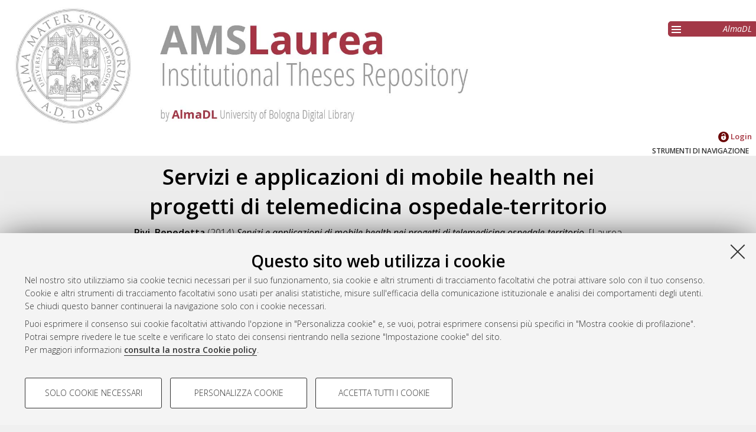

--- FILE ---
content_type: text/html; charset=utf-8
request_url: https://amslaurea.unibo.it/id/eprint/6907/
body_size: 6762
content:
<!DOCTYPE html>
<html xmlns="http://www.w3.org/1999/xhtml" lang="it">
  <head>
    <meta http-equiv="X-UA-Compatible" content="IE=edge" />
    <meta name="viewport" content="initial-scale=1.0, user-scalable=yes, width=device-width, minimum-scale=1.0" />
    <title> Servizi e applicazioni di mobile health nei progetti di telemedicina ospedale-territorio  - AMS Tesi di Laurea - AlmaDL - Università di Bologna</title>
    <link rel="icon" href="/images/favicon.png" type="image/x-icon" />
    <link rel="shortcut icon" href="/images/favicon.png" type="image/x-icon" />
    <link href="//fonts.googleapis.com/css?family=Open+Sans:600,400italic,300" rel="stylesheet" type="text/css" />
    <link rel="stylesheet" type="text/css" href="/style/genericons/genericons.css" />
    <script type="text/javascript" src="https://www.unibo.it/++resource++unibo.cookiebanner/unibo-cookies.min.js?v=17">// <!-- No script --></script>
    <meta content="6907" name="eprints.eprintid" />
<meta name="eprints.rev_number" content="23" />
<meta name="eprints.eprint_status" content="archive" />
<meta name="eprints.userid" content="9644" />
<meta content="2014-05-08 13:21:56" name="eprints.datestamp" />
<meta name="eprints.lastmod" content="2014-05-08 13:21:56" />
<meta name="eprints.status_changed" content="2014-05-08 13:21:56" />
<meta name="eprints.type" content="thesis" />
<meta content="PVIBDT86P66C573S" name="eprints.codice_fiscale" />
<meta content="Pivi, Benedetta" name="eprints.creators_name" />
<meta content="0000611215" name="eprints.creators_matricola" />
<meta content="PVIBDT86P66C573S" name="eprints.creators_codicefiscale" />
<meta name="eprints.creators_id_autore" content="513291" />
<meta name="eprints.relatore" content="HASH(0x55e932c4e308)" />
<meta content="320026" name="eprints.id_relatore" />
<meta content="RCRGNN73H01D122A" name="eprints.codicefiscale_relatore" />
<meta content="giovanni.arcuri4@unibo.it" name="eprints.email_relatore" />
<meta content="scuola di Ingegneria e Architettura" name="eprints.struttura_denominazione_struttura" />
<meta content="843884" name="eprints.struttura_codice_struttura" />
<meta content="2014-03-27" name="eprints.discussion_date" />
<meta content="terza" name="eprints.sessione" />
<meta name="eprints.anno_accademico" content="2012" />
<meta content="CDS8198" name="eprints.cds" />
<meta name="eprints.scuola" content="SCU843884" />
<meta content="SEDCE" name="eprints.sede" />
<meta name="eprints.ordinamento" content="ORD2" />
<meta name="eprints.thesistype" content="THELM" />
<meta name="eprints.voto" content="95" />
<meta content="FALSE" name="eprints.lode" />
<meta content="Silipo, Federico" name="eprints.correlatore_multi" />
<meta content="Servizi e applicazioni di mobile health nei progetti di telemedicina ospedale-territorio" name="eprints.title" />
<meta name="eprints.keywords" content="mobile health; telemedicina; telemonitoraggio " />
<meta name="eprints.abstract" content="L'obiettivo della tesi è di descrivere l'importanza attuale della comunicazione mobile nel settore dell'assistenza sanitaria e di mostrare la perfetta integrazione tra tecnologie mobili e telemedicina, in particolare nei progetti di telemedicina ospedale-territorio." />
<meta content="disk0/00/00/69/07" name="eprints.dir" />
<meta name="eprints.metadata_visibility" content="show" />
<meta content="restricted" name="eprints.full_text_status" />
<meta name="eprints.citation" content="  Pivi, Benedetta  (2014) Servizi e applicazioni di mobile health nei progetti di telemedicina ospedale-territorio. [Laurea magistrale], Università di Bologna, Corso di Studio in Ingegneria biomedica [LM-DM270] - Cesena &lt;https://amslaurea.unibo.it/view/cds/CDS8198/&gt;, Documento ad accesso riservato.  " />
<meta content="https://amslaurea.unibo.it/id/eprint/6907/1/tesi_benedettapivi.pdf" name="eprints.document_url" />
<link href="http://purl.org/DC/elements/1.0/" rel="schema.DC" />
<meta name="DC.relation" content="https://amslaurea.unibo.it/id/eprint/6907/" />
<meta name="DC.title" content="Servizi e applicazioni di mobile health nei progetti di telemedicina ospedale-territorio" />
<meta name="DC.creator" content="Pivi, Benedetta" />
<meta name="DC.description" content="L'obiettivo della tesi è di descrivere l'importanza attuale della comunicazione mobile nel settore dell'assistenza sanitaria e di mostrare la perfetta integrazione tra tecnologie mobili e telemedicina, in particolare nei progetti di telemedicina ospedale-territorio." />
<meta content="Tesi di laurea" name="DC.type" />
<meta name="DC.type" content="NonPeerReviewed" />
<meta content="application/pdf" name="DC.format" />
<meta name="DC.language" content="it" />
<meta name="DC.identifier" content="https://amslaurea.unibo.it/id/eprint/6907/1/tesi_benedettapivi.pdf" />
<meta name="DC.identifier" content="  Pivi, Benedetta  (2014) Servizi e applicazioni di mobile health nei progetti di telemedicina ospedale-territorio. [Laurea magistrale], Università di Bologna, Corso di Studio in Ingegneria biomedica [LM-DM270] - Cesena &lt;https://amslaurea.unibo.it/view/cds/CDS8198/&gt;, Documento ad accesso riservato.  " />
<link rel="canonical" href="https://amslaurea.unibo.it/id/eprint/6907/" />
<link type="text/plain; charset=utf-8" href="https://amslaurea.unibo.it/cgi/export/eprint/6907/BibTeX/amslaurea-eprint-6907.bib" rel="alternate" title="BibTeX" />
<link type="text/xml" href="https://amslaurea.unibo.it/cgi/export/eprint/6907/ALMADL/amslaurea-eprint-6907.xml" rel="alternate" title="ALMADL Export XML" />
<link href="https://amslaurea.unibo.it/cgi/export/eprint/6907/DC_LAUREA/amslaurea-eprint-6907.txt" rel="alternate" title="Dublin Core" type="text/plain" />
<link title="MPEG-21 DIDL" href="https://amslaurea.unibo.it/cgi/export/eprint/6907/DIDL/amslaurea-eprint-6907.xml" rel="alternate" type="text/xml; charset=utf-8" />
<link href="https://amslaurea.unibo.it/cgi/export/eprint/6907/JSON/amslaurea-eprint-6907.js" rel="alternate" title="JSON" type="application/json; charset=utf-8" />
<link title="OpenURL ContextObject in Span" href="https://amslaurea.unibo.it/cgi/export/eprint/6907/COinS/amslaurea-eprint-6907.txt" rel="alternate" type="text/plain; charset=utf-8" />
<link title="Reference Manager" href="https://amslaurea.unibo.it/cgi/export/eprint/6907/RIS/amslaurea-eprint-6907.ris" rel="alternate" type="text/plain" />
<link type="text/plain" rel="alternate" href="https://amslaurea.unibo.it/cgi/export/eprint/6907/Refer/amslaurea-eprint-6907.refer" title="Refer" />
<link type="application/vnd.eprints.data+xml; charset=utf-8" title="EP3 XML" rel="alternate" href="https://amslaurea.unibo.it/cgi/export/eprint/6907/XML/amslaurea-eprint-6907.xml" />
<link title="METS" href="https://amslaurea.unibo.it/cgi/export/eprint/6907/METS/amslaurea-eprint-6907.xml" rel="alternate" type="text/xml; charset=utf-8" />
<link rel="alternate" href="https://amslaurea.unibo.it/cgi/export/eprint/6907/HTML/amslaurea-eprint-6907.html" title="HTML Citation" type="text/html; charset=utf-8" />
<link href="https://amslaurea.unibo.it/cgi/export/eprint/6907/Text/amslaurea-eprint-6907.txt" rel="alternate" title="ASCII Citation" type="text/plain; charset=utf-8" />
<link type="application/rdf+xml" href="https://amslaurea.unibo.it/cgi/export/eprint/6907/RDFXML/amslaurea-eprint-6907.rdf" rel="alternate" title="RDF+XML" />
<link type="text/plain; charset=utf-8" href="https://amslaurea.unibo.it/cgi/export/eprint/6907/Simple/amslaurea-eprint-6907.txt" rel="alternate" title="Simple Metadata" />
<link type="text/plain" title="RDF+N-Triples" rel="alternate" href="https://amslaurea.unibo.it/cgi/export/eprint/6907/RDFNT/amslaurea-eprint-6907.nt" />
<link type="text/plain; charset=utf-8" title="EndNote" rel="alternate" href="https://amslaurea.unibo.it/cgi/export/eprint/6907/EndNote/amslaurea-eprint-6907.enw" />
<link type="text/n3" rel="alternate" href="https://amslaurea.unibo.it/cgi/export/eprint/6907/RDFN3/amslaurea-eprint-6907.n3" title="RDF+N3" />
<link type="text/xml; charset=utf-8" title="MODS" rel="alternate" href="https://amslaurea.unibo.it/cgi/export/eprint/6907/MODS/amslaurea-eprint-6907.xml" />
<link type="application/atom+xml;charset=utf-8" title="Atom" rel="alternate" href="https://amslaurea.unibo.it/cgi/export/eprint/6907/Atom/amslaurea-eprint-6907.xml" />
<link type="text/plain; charset=utf-8" href="https://amslaurea.unibo.it/cgi/export/eprint/6907/DC/amslaurea-eprint-6907.txt" rel="alternate" title="Dublin Core" />
<link title="OpenURL ContextObject" href="https://amslaurea.unibo.it/cgi/export/eprint/6907/ContextObject/amslaurea-eprint-6907.xml" rel="alternate" type="text/xml; charset=utf-8" />
<link rel="Top" href="https://amslaurea.unibo.it/" />
    <link href="https://amslaurea.unibo.it/sword-app/servicedocument" rel="Sword" />
    <link rel="SwordDeposit" href="https://amslaurea.unibo.it/id/contents" />
    <link rel="Search" href="https://amslaurea.unibo.it/cgi/search" type="text/html" />
    <link type="application/opensearchdescription+xml" title="AMS Tesi di Laurea - AlmaDL - Università di Bologna" href="https://amslaurea.unibo.it/cgi/opensearchdescription" rel="Search" />
    <script type="text/javascript" src="https://apis.google.com/js/plusone.js">
//padder
</script><script type="text/javascript" src="https://www.gstatic.com/charts/loader.js">
//padder
</script><script type="text/javascript">
// <![CDATA[
google.charts.load("51", {packages: ["corechart", "geochart"]});
// ]]></script><script type="text/javascript">
// <![CDATA[
var eprints_http_root = "https://amslaurea.unibo.it";
var eprints_http_cgiroot = "https://amslaurea.unibo.it/cgi";
var eprints_oai_archive_id = "amslaurea.cib.unibo.it";
var eprints_logged_in = false;
var eprints_logged_in_userid = 0; 
var eprints_logged_in_username = ""; 
var eprints_logged_in_usertype = ""; 
// ]]></script>
    <style type="text/css">.ep_logged_in { display: none }</style>
    <link href="/style/auto-3.4.5.css?1732702874" rel="stylesheet" type="text/css" />
    <script type="text/javascript" src="/javascript/auto-3.4.5.js?1741600931">
//padder
</script>
    <!--[if lte IE 6]>
        <link rel="stylesheet" type="text/css" href="/style/ie6.css" />
   <![endif]-->
    <meta content="EPrints 3.4.5" name="Generator" />
    <meta http-equiv="Content-Type" content="text/html; charset=UTF-8" />
    <meta content="it" http-equiv="Content-Language" />
    
     
  </head>
  <body bgcolor="#ffffff" text="#000000">
  <div id="body_content">
	<a target="top"></a>
	<div class="ep_noprint"><noscript><style type="text/css">@import url(https://amslaurea.unibo.it/style/nojs.css);</style></noscript></div>
	<div id="fb-root"></div><script type="text/javascript">
// <![CDATA[

(function(d, s, id) {
  var js, fjs = d.getElementsByTagName(s)[0];
  if (d.getElementById(id)) return;
  js = d.createElement(s); js.id = id;
  js.src = '//connect.facebook.net/it_IT/sdk.js#xfbml=1&version=v2.4';
  fjs.parentNode.insertBefore(js, fjs);
}(document, 'script', 'facebook-jssdk'));
// ]]></script>
	
	<div class="ep_tm_header ep_noprint">
		<div id="header_outer">
			<div id="logo">
				<a href="/"><img src="/images/logo.jpg" alt="logo" /></a>
			</div>
			<div id="header_repositories">
				<div id="header_repositories_menu" title="Collezioni e servizi AlmaDL"><span class="genericon genericon-menu"></span></div>
				<ul id="header_repositories_nav">
					<li class="inner_repositories_nav"><a href="http://almadl.unibo.it">AlmaDL</a></li>
				</ul>
				<ul id="header_repositories_nav_hidden" style="display:none">
					<li class="inner_repositories_nav"><a href="https://amsdottorato.unibo.it">AMS Dottorato</a></li>
					<li class="inner_repositories_nav"><a href="https://amsacta.unibo.it">AMS Acta</a></li>
					<li class="inner_repositories_nav"><a href="https://historica.unibo.it">AMS Historica</a></li>
					<li class="inner_repositories_nav"><a href="https://journals.unibo.it">AlmaDL Journals</a></li>
				</ul>
			</div>
			<div class="sep"></div>
		</div>
		<div class="sep"></div>
		<div id="topContainerAction">
			<div id="lang_container">
				
			</div>
			<div class="sep"></div>
			<div id="main_menu" class="container_main_menu" role="navigation">
<!--
			<div id="menu_login_logout">
				<epc:pin ref="login_logout"/>
			</div>
-->
				<ul class="ep_tm_key_tools" id="ep_tm_menu_tools" role="toolbar"><li class="ep_tm_key_tools_item"><a href="/cgi/users/home" class="ep_tm_key_tools_item_link"><img src="/images/ssologo18x18.png" alt="Informazioni sul Single Sign-On di Ateneo" /> Login</a></li></ul>
			</div>
			<div class="sep"></div>
				<div id="menu_img_container" class="all_img_container">
					STRUMENTI DI NAVIGAZIONE
				</div>
			<div class="sep"></div>
			<div id="menu_container" style="display:none;">
				<form method="get" accept-charset="utf-8" action="/cgi/search">
					<input class="ep_tm_searchbarbox" placeholder="Cerca.." type="text" name="q" />
					<input type="hidden" name="_action_search" value="Search" />
					<input type="hidden" name="_order" value="bytitle" />
					<input type="hidden" name="basic_srchtype" value="ALL" />
					<input type="hidden" name="_satisfyall" value="ALL" />
				</form>
				<br /><a class="search_advanced" href="/cgi/search/advanced">Ricerca avanzata</a><br />
				<div class="info">
					<a target="_blank" title="Aiuto &amp; Documentazione" href="/help.html">
						<span>Aiuto &amp; Documentazione</span>
					</a>
				</div>	
				<h1 class="ep_toolbox_title">Strumenti di navigazione</h1>
				<ul>
					<li><a href="/view/year">Per anno</a><br /></li>
					<li><a href="/view/cds">Corso di studio</a><br /></li>
					<li><a href="/view/scuola">Scuola</a><br /></li>
					<li><a href="/view/relatore">Relatore e Correlatore</a><br /></li>
					<li><a href="/cgi/latest_tool">Ultime tesi</a><br /></li>
				</ul>
				<div id="menu_repositories">
					<h1 class="ep_toolbox_title">Collezioni AlmaDL</h1>
					<ul>
						<li><a href="http://almadl.unibo.it">AlmaDL</a></li>
						<li><a href="https://amsdottorato.unibo.it">AMS Dottorato</a></li>
						<li><a href="https://amsacta.unibo.it">AMS Acta</a></li>
						<li><a href="https://historica.unibo.it">AMS Historica</a></li>
						<li><a href="https://journals.unibo.it">AlmaDL Journals</a></li>
					</ul>
				</div>
			</div>
			<div class="sep"></div>
			<div class="sep"></div>
		</div> <!-- end div id="topContainerAction" -->
	</div> <!-- end div class="ep_tm_header -->
	<div align="center">
		
		<div id="page_content" class="page_content">
			<h1 id="mail_title" class="ep_tm_pagetitle">

Servizi e applicazioni di mobile health nei progetti di telemedicina ospedale-territorio

</h1>
			<div class="ep_summary_content"><div class="ep_summary_content_top"></div><div class="ep_summary_content_left"></div><div class="ep_summary_content_right"></div><div class="ep_summary_content_main">

  
  <div class="ep_block">
    


     <span class="person_name">Pivi, Benedetta</span>
 

(2014)

<em>Servizi e applicazioni di mobile health nei progetti di telemedicina ospedale-territorio.</em>
[Laurea magistrale], Università di Bologna, Corso di Studio in <span class="nolink"><a href="https://amslaurea.unibo.it/view/cds/CDS8198/">Ingegneria biomedica [LM-DM270] - Cesena</a></span>, Documento ad accesso riservato.


  </div>
  
  <div id="action_labels">
        <div id="export_citations_label" class="menu_title action_label first">Salva citazione</div>
        <div id="social_label" class="menu_title action_label last">Condividi</div>
	<!--
        <div id="citedby_label" class="menu_title action_label last"><epc:phrase ref="menu_title:citedby" /></div>
	-->
  </div>
  <div id="export_citations" style="display:none">
        <div class="export_citation mets">
                <a href="/cgi/export/eprint/6907/METS/amsacta-eprint-6907.xml">METS</a>
        </div>
        <div class="export_citation bibtext">
                <a href="/cgi/export/eprint/6907/BibTeX/amsacta-eprint-6907.bib">BibTeX</a>
        </div>
        <div class="export_citation endnote">
                <a href="/cgi/export/eprint/6907/EndNote/amsacta-eprint-6907.enw">EndNote</a>
        </div>
        <div class="export_citation mods">
                <a href="/cgi/export/eprint/6907/MODS/amsacta-eprint-6907.xml">MODS</a>
        </div>
        <div class="export_citation dc">
                <a href="/cgi/export/eprint/6907/DC/amsacta-eprint-6907.txt">Dublin Core</a>
        </div>
        <div class="export_citation ris">
                <a href="/cgi/export/eprint/6907/RIS/amsacta-eprint-6907.ris">Ris</a>
        </div>
        <div class="export_citation refer">
                <a href="/cgi/export/eprint/6907/Refer/amsacta-eprint-6907.refer">Refer</a>
        </div>
        <div class="export_citation ascii">
                <a href="/cgi/export/eprint/6907/Text/amsacta-eprint-6907.txt">Ascii</a>
        </div>
  </div>
  <div class="clear"></div>
  <div id="socials_container" class="hideMe">
    <div id="socials">
      <div class="social linkedin">
        <script src="//platform.linkedin.com/in.js" type="text/javascript"> lang: it_IT</script>
        <script type="IN/Share">// <!-- No script --></script>
      </div>
      <div class="social facebook">
      <div class="fb-like" data-href="" data-layout="button_count" data-action="like" data-show-faces="true" data-share="true"></div>
      </div>
      <div class="social gplus">
      <div class="g-plusone"></div>
      </div>
    </div>
  </div>
  <!--
  <div id="citedby" style="display:none">
    <div id="altmetric">
      <script type='text/javascript' src='https://d1bxh8uas1mnw7.cloudfront.net/assets/embed.js'></script>
      <div data-badge-details="right" data-badge-type="donut" data-doi="{doi}" data-condensed="true" class="altmetric-embed"></div>
    </div>
  </div>
  -->

  

  

    
  
    
      <div class="ep_block">Documenti full-text disponibili:</div>
      <table class="ep_block">
        
          <tr>
            <td valign="top" align="right"><a class="ep_document_link" href="https://amslaurea.unibo.it/6907/1/tesi_benedettapivi.pdf"><img border="0" class="ep_doc_icon" alt="[thumbnail of tesi_benedettapivi.pdf]" src="https://amslaurea.unibo.it/style/images/fileicons/application_pdf.png" /></a></td>
            <td valign="top">
              

<!-- document citation -->


<span class="ep_document_citation">
Documento PDF


  <br />Full-text accessibile solo agli utenti istituzionali dell'Ateneo


</span>

<br />
              <a href="https://amslaurea.unibo.it/id/eprint/6907/1/tesi_benedettapivi.pdf" class="ep_document_link">Download (5MB)</a>
              
              
                | <a href="http://amslaurea.unibo.it/cgi/request_doc?docid=16213">Contatta l'autore</a>
              
  
              <ul>
              
                
              
              </ul>
            </td>
          </tr>
        
      </table>
    

  

  
    <div id="abstract" class="ep_block class_">
      <h2 id="abstract_title" class="class_title">Abstract</h2>
      <p id="abstract_body" class="class_body">L'obiettivo della tesi è di descrivere l'importanza attuale della comunicazione mobile nel settore dell'assistenza sanitaria e di mostrare la perfetta integrazione tra tecnologie mobili e telemedicina, in particolare nei progetti di telemedicina ospedale-territorio.</p>
    </div>
    <div id="abstract_tablet" class="class_tablet ep_block">
      <div id="abstract_title_tablet" class="class_title_tablet">Abstract</div>
      <div id="abstract_body_tablet" class="class_body_tablet" style="display: none;">L'obiettivo della tesi è di descrivere l'importanza attuale della comunicazione mobile nel settore dell'assistenza sanitaria e di mostrare la perfetta integrazione tra tecnologie mobili e telemedicina, in particolare nei progetti di telemedicina ospedale-territorio.</div>
    </div>
  

  <div id="summary_page_metadati" class="class_">
    <div id="" class="class_title"></div>
    <div id="summary_page_metadati_body" class="class_body">
      <div class="metadato_title">Tipologia del documento</div>
      <div class="metadato_value fieldname_type">Tesi di laurea


(Laurea magistrale)
      </div>
      <div class="clear"></div>
      
      
        
      
        
          <div class="metadato_title">Autore della tesi</div>
          <div class="metadato_value"><span class="person_name">Pivi, Benedetta</span></div>
          <div class="clear"></div>
        
      
        
          <div class="metadato_title">Relatore della tesi</div>
          <div class="metadato_value"><a href="https://amslaurea.unibo.it/view/relatore/Arcuri=3AGiovanni=3A=3A/"><span class="person_name">Arcuri, Giovanni</span></a></div>
          <div class="clear"></div>
        
      
        
          <div class="metadato_title">Correlatore della tesi</div>
          <div class="metadato_value"><a href="https://amslaurea.unibo.it/view/relatore/Silipo=3AFederico=3A=3A/"><span class="person_name">Silipo, Federico</span></a></div>
          <div class="clear"></div>
        
      
        
          <div class="metadato_title">Scuola</div>
          <div class="metadato_value"><a href="https://amslaurea.unibo.it/view/scuola/SCU843884/">Ingegneria e Architettura</a></div>
          <div class="clear"></div>
        
      
        
          <div class="metadato_title">Corso di studio</div>
          <div class="metadato_value"><a href="https://amslaurea.unibo.it/view/cds/CDS8198/">Ingegneria biomedica [LM-DM270] - Cesena</a></div>
          <div class="clear"></div>
        
      
        
      
        
      
        
          <div class="metadato_title">Ordinamento Cds</div>
          <div class="metadato_value">DM270</div>
          <div class="clear"></div>
        
      
        
          <div class="metadato_title">Parole chiave</div>
          <div class="metadato_value">mobile health; telemedicina; telemonitoraggio </div>
          <div class="clear"></div>
        
      
        
          <div class="metadato_title">Data di discussione della Tesi</div>
          <div class="metadato_value">27 Marzo 2014</div>
          <div class="clear"></div>
        
      
      <div class="metadato_title">URI</div>
      <div class="metadato_value"><a href="https://amslaurea.unibo.it/id/eprint/6907">https://amslaurea.unibo.it/id/eprint/6907</a></div>
      <div class="clear"></div>
    </div>
  </div>
  <div id="summary_page_metadati_tablet" class="class_tablet">
    <h2 id="summary_page_metadati_tablet_title" class="class_title_tablet">Altri metadati</h2>
    <div id="summary_page_metadati_body_tablet" class="class_body_tablet" style="display: none;">
      <div class="metadato_title">Tipologia del documento</div>
      <div class="metadato_value fieldname_type">Tesi di laurea


(NON SPECIFICATO)
      </div>
      <div class="clear"></div>
      
      
        
      
        
          <div class="metadato_title">Autore della tesi</div>
          <div class="metadato_value"><span class="person_name">Pivi, Benedetta</span></div>
          <div class="clear"></div>
        
      
        
          <div class="metadato_title">Relatore della tesi</div>
          <div class="metadato_value"><a href="https://amslaurea.unibo.it/view/relatore/Arcuri=3AGiovanni=3A=3A/"><span class="person_name">Arcuri, Giovanni</span></a></div>
          <div class="clear"></div>
        
      
        
          <div class="metadato_title">Correlatore della tesi</div>
          <div class="metadato_value"><a href="https://amslaurea.unibo.it/view/relatore/Silipo=3AFederico=3A=3A/"><span class="person_name">Silipo, Federico</span></a></div>
          <div class="clear"></div>
        
      
        
          <div class="metadato_title">Scuola</div>
          <div class="metadato_value"><a href="https://amslaurea.unibo.it/view/scuola/SCU843884/">Ingegneria e Architettura</a></div>
          <div class="clear"></div>
        
      
        
          <div class="metadato_title">Corso di studio</div>
          <div class="metadato_value"><a href="https://amslaurea.unibo.it/view/cds/CDS8198/">Ingegneria biomedica [LM-DM270] - Cesena</a></div>
          <div class="clear"></div>
        
      
        
      
        
      
        
          <div class="metadato_title">Ordinamento Cds</div>
          <div class="metadato_value">DM270</div>
          <div class="clear"></div>
        
      
        
          <div class="metadato_title">Parole chiave</div>
          <div class="metadato_value">mobile health; telemedicina; telemonitoraggio </div>
          <div class="clear"></div>
        
      
        
          <div class="metadato_title">Data di discussione della Tesi</div>
          <div class="metadato_value">27 Marzo 2014</div>
          <div class="clear"></div>
        
      
      <div class="metadato_title">URI</div>
      <div class="metadato_value"><a href="https://amslaurea.unibo.it/id/eprint/6907">https://amslaurea.unibo.it/id/eprint/6907</a></div>
      <div class="clear"></div>
    </div>
  </div>
<!--
  <table class="ep_block abstract_metadati" style="margin-bottom: 1em; margin-top: 1em;" cellpadding="3">
    <tr>
      <th align="right"><epc:phrase ref="eprint_fieldname_type" />:</th>
      <td>
        <epc:print expr="type" />
        <epc:if test="type = 'conference_item'">(<epc:print expr="pres_type" />)</epc:if>
        <epc:if test="type = 'monograph'">(<epc:print expr="monograph_type" />)</epc:if>
        <epc:if test="type = 'thesis'">(<epc:print expr="thesis_type" />)</epc:if>
      </td>
    </tr>
    <epc:comment> 
       The below block loops over a list of field names taken from eprint_render.pl
       Edit the list of metadata to show in the summary page table in eprint_render.pl
    </epc:comment>
    <epc:foreach expr="$config{summary_page_metadata}" iterator="fieldname">
      <epc:if test="is_set($item.property($fieldname))">
        <tr>
          <th align="right"><epc:phrase ref="eprint_fieldname_{$fieldname}" />:</th>
          <td valign="top"><epc:print expr="$item.property($fieldname)" /></td>
        </tr>
      </epc:if>
    </epc:foreach>
    <tr>
      <th align="right">URI:</th>
      <td valign="top"><a href="{$item.uri()}"><epc:print expr="$item.uri()" /></a></td>
    </tr>
  </table>
-->
  <div class="ep_block" id="has_multiple_versions">
  
  
  </div>


  
    
<script type="text/javascript">
document.observe("dom:loaded",function(){

		var irstats2_summary_page_eprintid = '6907';

		$( 'irstats2_summary_page_footer' ).setAttribute( 'href', '/cgi/stats/report/eprint/' + irstats2_summary_page_eprintid );

		new EPJS_Stats_GoogleGraph_Personalizzato ( { 'context': {
			'range':'1y',
			'set_name': 'eprint',
			'set_value': irstats2_summary_page_eprintid,
			'datatype':'downloads' },
			'options': {
			'title': 'Numero di download nell\'arco dell\'ultimo anno',
			'hAxis_title': 'Andamento temporale',
			'vAxis_title': 'Numero di download',
			'show_average': '1',
			'container_id': 'irstats2_summary_page_downloads', 'date_resolution':'month','graph_type':'column'
			} } );
		});
</script>

    <h2 id="irstats2_summary_page_title" class="class_title class_">Statistica sui download</h2>
    <!-- <h2 id="irstats2_summary_page_title_tablet" class="class_title_tablet open class_tablet"><epc:phrase ref="irstats2_summary_page_title"/></h2> -->
    <div id="irstats2_summary_page_body">
      <div id="irstats2_summary_page_downloads" class="irstats2_summary_page_downloads_hidden_error"></div>
      <div id="irstats2_summary_page_footer_container">
        <a id="irstats2_summary_page_footer" href="">Vedi altre statistiche</a>
      </div>
    </div>
  
  
    <div class="ep_block" id="ep_summary_page_actions_container">
      <p id="ep_summary_page_actions_inner">Gestione del documento: 
      
        <a href="/cgi/users/home?screen=EPrint%3A%3AView&amp;eprintid=6907"><img role="button" src="/style/images/action_view.png" class="ep_form_action_icon" alt="Visualizza il documento" /></a>
      
       </p>
    </div>
  

</div><div class="ep_summary_content_bottom"></div><div class="ep_summary_content_after"></div></div>
		</div>
	</div>


	<div class="footer footer_top_color ep_noprint">
		<div id="footer_top_content">
			<div id="follow-us-almdl-menu" class="follow-us-almadl feed-almadl">
				<div class="sep"></div>
				<ul role="list">
					<li class="feed atom" role="listitem">
						<a target="_blank" title="Atom" href="/cgi/latest_tool?output=Atom">
							<span>Atom</span>
						</a>
					</li>
					<li class="feed rss1" role="listitem">
						<a target="_blank" title="RSS 1.0" href="/cgi/latest_tool?output=RSS">
							<span>Rss 1.0</span>
						</a>
					</li>
					<li class="feed rss2" role="listitem">
						<a target="_blank" title="RSS 2.0" href="/cgi/latest_tool?output=RSS2">
							<span>Rss 2.0</span>
						</a>
					</li>
				</ul>
			</div>
			<div id="others-almdl-menu" class="others-almadl">
				<div class="sep"></div>
				<ul role="list">
					<li class="copyright" role="listitem">
						AMS Laurea 
					</li>
					<li class="servizio_label" role="listitem">
						Servizio implementato e gestito da <a href="https://sba.unibo.it/it/almadl">AlmaDL</a>
					</li>
					<li>
						<a href="#" data-cc-open="">Impostazioni Cookie</a>
					</li>
					<li class="privacy" role="listitem">
						<a target="_blank" title="Informativa sulla privacy" href="https://www.unibo.it/privacy">Informativa sulla privacy</a>
					</li>
					<li class="contition" role="listitem">
						<a target="_blank" title="Atom" href="https://sba.unibo.it/it/almadl/it/allegati/allegati-almadl/condizioni-sito-almadl">
							<span>Condizioni d’uso del sito</span>
						</a>
					</li>
				</ul>
			</div>
		</div> <!-- end <div id="footer_top_content"> -->
                <div class="unibo-copyright">
                        <a href="http://www.unibo.it">
                                <img src="/images/unibo.png" />
                        </a>
                        <p>© ALMA MATER STUDIORUM - Università di Bologna, 2007-2025.
                        </p>
                </div>
	</div> <!-- end  <div class="footer footer_top_color ep_noprint"> -->
	<div class="sep"></div>
	<div id="backToTop">
		<a>^</a>
	</div>
  </div> <!-- body_content -->
  </body>
</html>

--- FILE ---
content_type: text/html; charset=utf-8
request_url: https://accounts.google.com/o/oauth2/postmessageRelay?parent=https%3A%2F%2Famslaurea.unibo.it&jsh=m%3B%2F_%2Fscs%2Fabc-static%2F_%2Fjs%2Fk%3Dgapi.lb.en.OE6tiwO4KJo.O%2Fd%3D1%2Frs%3DAHpOoo_Itz6IAL6GO-n8kgAepm47TBsg1Q%2Fm%3D__features__
body_size: 161
content:
<!DOCTYPE html><html><head><title></title><meta http-equiv="content-type" content="text/html; charset=utf-8"><meta http-equiv="X-UA-Compatible" content="IE=edge"><meta name="viewport" content="width=device-width, initial-scale=1, minimum-scale=1, maximum-scale=1, user-scalable=0"><script src='https://ssl.gstatic.com/accounts/o/2580342461-postmessagerelay.js' nonce="LTMebfPnceXiy7WVk-q4Tg"></script></head><body><script type="text/javascript" src="https://apis.google.com/js/rpc:shindig_random.js?onload=init" nonce="LTMebfPnceXiy7WVk-q4Tg"></script></body></html>